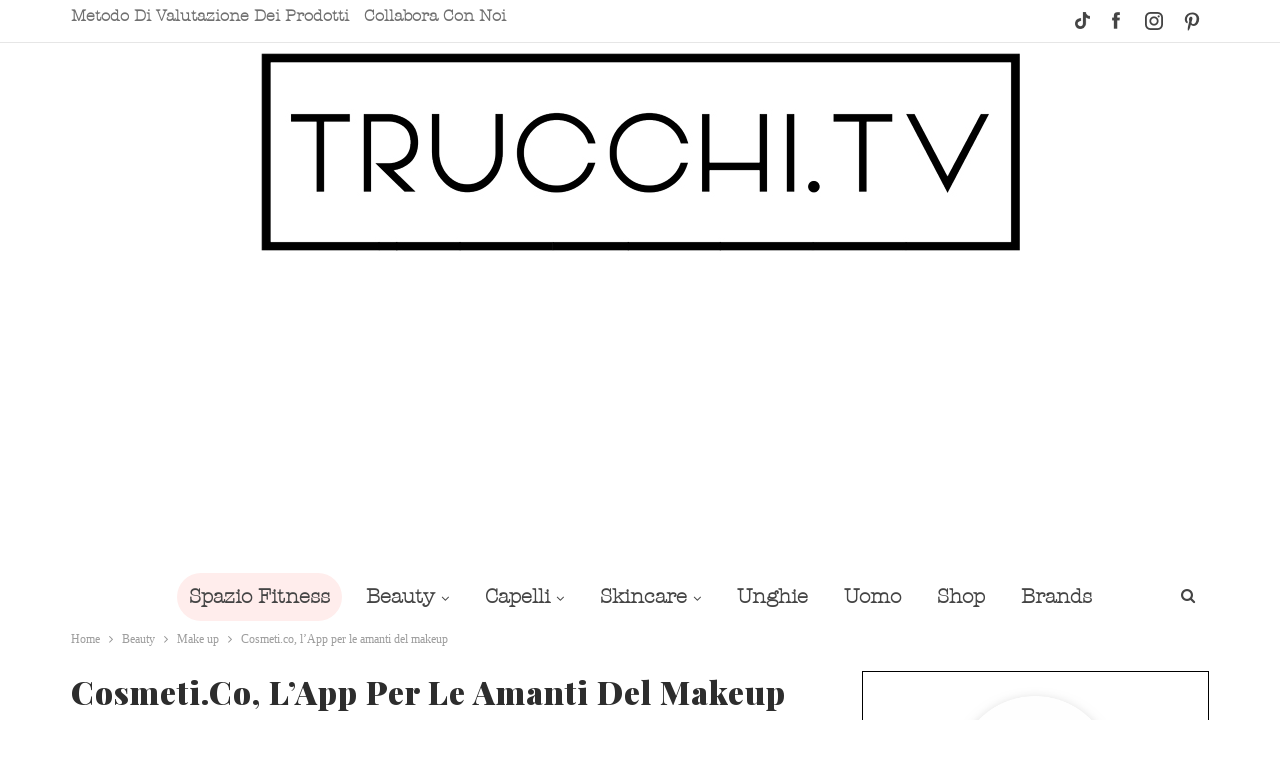

--- FILE ---
content_type: text/html; charset=utf-8
request_url: https://www.google.com/recaptcha/api2/aframe
body_size: 269
content:
<!DOCTYPE HTML><html><head><meta http-equiv="content-type" content="text/html; charset=UTF-8"></head><body><script nonce="Jf9XK00wb3RV6Ur7_HGBrQ">/** Anti-fraud and anti-abuse applications only. See google.com/recaptcha */ try{var clients={'sodar':'https://pagead2.googlesyndication.com/pagead/sodar?'};window.addEventListener("message",function(a){try{if(a.source===window.parent){var b=JSON.parse(a.data);var c=clients[b['id']];if(c){var d=document.createElement('img');d.src=c+b['params']+'&rc='+(localStorage.getItem("rc::a")?sessionStorage.getItem("rc::b"):"");window.document.body.appendChild(d);sessionStorage.setItem("rc::e",parseInt(sessionStorage.getItem("rc::e")||0)+1);localStorage.setItem("rc::h",'1763001785577');}}}catch(b){}});window.parent.postMessage("_grecaptcha_ready", "*");}catch(b){}</script></body></html>